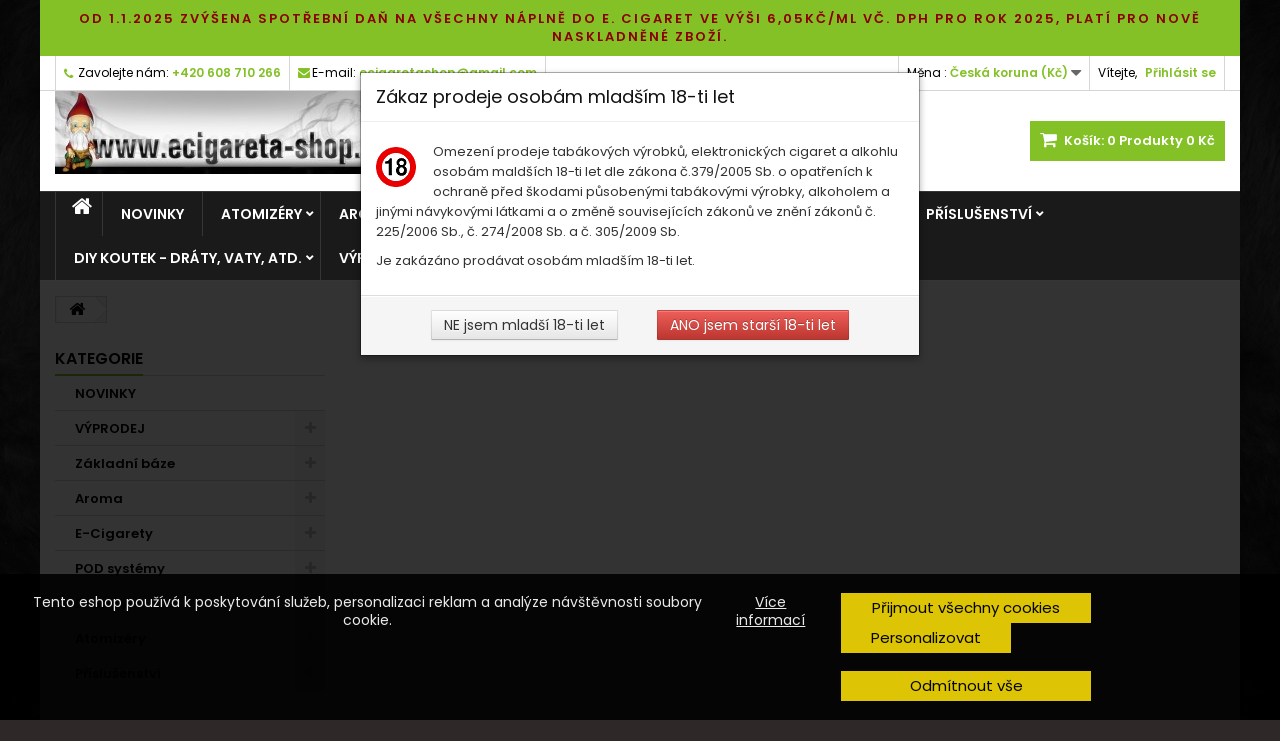

--- FILE ---
content_type: text/html; charset=utf-8
request_url: https://www.ecigareta-shop.cz/kosik?qty=1&id_product=1655&token=b88749b1f3e8e8ae4b6cbf6925d34390&add=
body_size: 14462
content:
<!DOCTYPE HTML>
<!--[if lt IE 7]> <html class="no-js lt-ie9 lt-ie8 lt-ie7" lang="cs-cz"><![endif]-->
<!--[if IE 7]><html class="no-js lt-ie9 lt-ie8 ie7" lang="cs-cz"><![endif]-->
<!--[if IE 8]><html class="no-js lt-ie9 ie8" lang="cs-cz"><![endif]-->
<!--[if gt IE 8]> <html class="no-js ie9" lang="cs-cz"><![endif]-->
<html id="mycss"  lang="cs-cz">
	<head>
		<meta charset="utf-8" />
		<title>Košík - ecigareta-shop.cz</title>
						<meta name="generator" content="PrestaShop" />
		<meta name="robots" content="index,follow" />
		<meta name="viewport" content="width=device-width, minimum-scale=0.25, maximum-scale=1.6, initial-scale=1.0" />
		<meta name="apple-mobile-web-app-capable" content="yes" />
		<link rel="icon" type="image/vnd.microsoft.icon" href="/img/favicon.ico?1709408839" />
		<link rel="shortcut icon" type="image/x-icon" href="/img/favicon.ico?1709408839" />
									<link rel="stylesheet" href="/themes/AngarTheme/css/global.css" type="text/css" media="all" />
							<link rel="stylesheet" href="/themes/AngarTheme/css/autoload/highdpi.css" type="text/css" media="all" />
							<link rel="stylesheet" href="/themes/AngarTheme/css/autoload/responsive-tables.css" type="text/css" media="all" />
							<link rel="stylesheet" href="/themes/AngarTheme/css/autoload/uniform.default.css" type="text/css" media="all" />
							<link rel="stylesheet" href="/modules/shaim_cookies_eu/shaim_cookies_eu.css" type="text/css" media="all" />
							<link rel="stylesheet" href="/themes/AngarTheme/css/modules/blockbanner/blockbanner.css" type="text/css" media="all" />
							<link rel="stylesheet" href="/themes/AngarTheme/css/modules/blockcart/blockcart.css" type="text/css" media="all" />
							<link rel="stylesheet" href="/js/jquery/plugins/bxslider/jquery.bxslider.css" type="text/css" media="all" />
							<link rel="stylesheet" href="/themes/AngarTheme/css/modules/blockcategories/blockcategories.css" type="text/css" media="all" />
							<link rel="stylesheet" href="/themes/AngarTheme/css/modules/blockcurrencies/blockcurrencies.css" type="text/css" media="all" />
							<link rel="stylesheet" href="/themes/AngarTheme/css/modules/blocklanguages/blocklanguages.css" type="text/css" media="all" />
							<link rel="stylesheet" href="/themes/AngarTheme/css/modules/blockcontact/blockcontact.css" type="text/css" media="all" />
							<link rel="stylesheet" href="/themes/AngarTheme/css/modules/blocknewsletter/blocknewsletter.css" type="text/css" media="all" />
							<link rel="stylesheet" href="/themes/AngarTheme/css/modules/blocksearch/blocksearch.css" type="text/css" media="all" />
							<link rel="stylesheet" href="/js/jquery/plugins/autocomplete/jquery.autocomplete.css" type="text/css" media="all" />
							<link rel="stylesheet" href="/themes/AngarTheme/css/modules/blocktags/blocktags.css" type="text/css" media="all" />
							<link rel="stylesheet" href="/themes/AngarTheme/css/modules/blockuserinfo/blockuserinfo.css" type="text/css" media="all" />
							<link rel="stylesheet" href="/modules/angarcmsdesc/views/css/angarcmsdesc.css" type="text/css" media="all" />
							<link rel="stylesheet" href="/modules/angarhomecat/views/css/at_homecat.css" type="text/css" media="all" />
							<link rel="stylesheet" href="/modules/angarmenu/views/css/superfish-modified2.css" type="text/css" media="all" />
							<link rel="stylesheet" href="/modules/angarbanners/views/css/hooks.css" type="text/css" media="all" />
							<link rel="stylesheet" href="/modules/angarscrolltop/views/css/angarscrolltop.css" type="text/css" media="all" />
							<link rel="stylesheet" href="/modules/angarthemeconfigurator/views/css/home_styles.css" type="text/css" media="all" />
							<link rel="stylesheet" href="/modules/angarthemeconfigurator/views/css/home_modyficators.css" type="text/css" media="all" />
							<link rel="stylesheet" href="/modules/angarthemeconfigurator/views/css/rwd.css" type="text/css" media="all" />
							<link rel="stylesheet" href="/modules/angarthemeconfigurator/views/css/black.css" type="text/css" media="all" />
							<link rel="stylesheet" href="/modules/angarthemeconfigurator/views/css/custom.css" type="text/css" media="all" />
							<link rel="stylesheet" href="/modules/shaim_cashondelivery/shaim_cashondelivery.css" type="text/css" media="all" />
							<link rel="stylesheet" href="/modules/paypal/views/css/paypal.css" type="text/css" media="all" />
							<link rel="stylesheet" href="/modules/nad18rokov/css/bootstrap.css" type="text/css" media="all" />
							<link rel="stylesheet" href="/modules/nad18rokov/css/nad18rokov.css" type="text/css" media="all" />
										<script type="text/javascript">
var CUSTOMIZE_TEXTFIELD = 1;
var FancyboxI18nClose = 'Zavř&iacute;t';
var FancyboxI18nNext = 'Dal&scaron;&iacute;';
var FancyboxI18nPrev = 'Předchoz&iacute;';
var ajax_allowed = true;
var ajaxsearch = true;
var baseDir = 'https://www.ecigareta-shop.cz/';
var baseUri = 'https://www.ecigareta-shop.cz/';
var blocksearch_type = 'top';
var contentOnly = false;
var cookies_ajax_url = 'https://www.ecigareta-shop.cz/modules/shaim_cookies_eu/shaim_cookies_eu_ajax.php';
var cookies_id_guest = 641427;
var cookies_secure_key = '0c5dd26180055b2aee2f1c4b8e0c3810';
var currency = {"id":1,"name":"\u010cesk\u00e1 koruna","iso_code":"CZK","iso_code_num":"203","sign":"K\u010d","blank":"1","conversion_rate":"1.000000","deleted":"0","format":"2","decimals":"0","active":"1","prefix":"","suffix":" K\u010d","id_shop_list":null,"force_id":false};
var currencyBlank = 1;
var currencyFormat = 2;
var currencyRate = 1;
var currencySign = 'Kč';
var customizationIdMessage = 'Přizpůsobení #';
var delete_txt = 'Odstránit';
var displayList = false;
var freeProductTranslation = 'Zdarma!';
var freeShippingTranslation = 'Doručení zdarma!';
var generated_date = 1762040323;
var hasDeliveryAddress = false;
var highDPI = false;
var id_lang = 1;
var img_dir = 'https://www.ecigareta-shop.cz/themes/AngarTheme/img/';
var instantsearch = false;
var isGuest = 0;
var isLogged = 0;
var isMobile = false;
var page_name = 'cart';
var placeholder_blocknewsletter = 'Vložte svůj e-mail';
var position_cookies_eu = 'bottom';
var priceDisplayMethod = 0;
var priceDisplayPrecision = 0;
var pripnout_cookies_eu = 'fixed';
var quickView = false;
var reload_cookies_eu = '1';
var removingLinkText = 'odstranit tento produkt z košíku';
var roundMode = 2;
var search_url = 'https://www.ecigareta-shop.cz/vyhledavani';
var shaim_gtm_exists = 0;
var static_token = 'b88749b1f3e8e8ae4b6cbf6925d34390';
var timeout_cookies_eu = '0';
var toBeDetermined = 'Bude determinováno';
var token = '3f03a382c5dca8230cccdc09c28c6a35';
var usingSecureMode = true;
</script>

						<script type="text/javascript" src="/js/jquery/jquery-1.11.0.min.js"></script>
						<script type="text/javascript" src="/js/jquery/jquery-migrate-1.2.1.min.js"></script>
						<script type="text/javascript" src="/js/jquery/plugins/jquery.easing.js"></script>
						<script type="text/javascript" src="/js/tools.js"></script>
						<script type="text/javascript" src="/themes/AngarTheme/js/global.js"></script>
						<script type="text/javascript" src="/themes/AngarTheme/js/autoload/10-bootstrap.min.js"></script>
						<script type="text/javascript" src="/themes/AngarTheme/js/autoload/15-jquery.total-storage.min.js"></script>
						<script type="text/javascript" src="/themes/AngarTheme/js/autoload/15-jquery.uniform-modified.js"></script>
						<script type="text/javascript" src="/themes/AngarTheme/js/products-comparison.js"></script>
						<script type="text/javascript" src="/modules/shaim_cookies_eu/shaim_cookies_eu.js"></script>
						<script type="text/javascript" src="/themes/AngarTheme/js/modules/blockcart/ajax-cart.js"></script>
						<script type="text/javascript" src="/js/jquery/plugins/jquery.scrollTo.js"></script>
						<script type="text/javascript" src="/js/jquery/plugins/jquery.serialScroll.js"></script>
						<script type="text/javascript" src="/js/jquery/plugins/bxslider/jquery.bxslider.js"></script>
						<script type="text/javascript" src="/themes/AngarTheme/js/tools/treeManagement.js"></script>
						<script type="text/javascript" src="/themes/AngarTheme/js/modules/blocknewsletter/blocknewsletter.js"></script>
						<script type="text/javascript" src="/js/jquery/plugins/autocomplete/jquery.autocomplete.js"></script>
						<script type="text/javascript" src="/themes/AngarTheme/js/modules/blocksearch/blocksearch.js"></script>
						<script type="text/javascript" src="/modules/angarmenu/views/js/hoverIntent2.js"></script>
						<script type="text/javascript" src="/modules/angarmenu/views/js/superfish-modified2.js"></script>
						<script type="text/javascript" src="/modules/angarmenu/views/js/angarmenu.js"></script>
						<script type="text/javascript" src="/modules/angarscrolltop/views/js/angarscrolltop.js"></script>
						<script type="text/javascript" src="/modules/angarthemeconfigurator/views/js/angartheme.js"></script>
						<script type="text/javascript" src="/modules/nad18rokov/js/jquery.jcookie.min.js"></script>
						<script type="text/javascript" src="/modules/nad18rokov/js/bootstrap.js"></script>
							<script>
    
    function SetcksCookiesEu() {
        var expire = new Date();
        expire.setDate(expire.getDate() + 365);
        if (typeof cookies_id_guest === 'undefined' || isNaN(cookies_id_guest)) {
            // Nemelo by nikdy nastat
            var cookies_id_guest_use_here = -1;
        } else {
            var cookies_id_guest_use_here = cookies_id_guest;
        }
        document.cookie = "shaim_cookies_eu_3291864662" + "=" + cookies_id_guest_use_here + ";path=/;" + ((expire == null) ? "" : ("; expires=" + expire.toGMTString()));
    }
    
</script>
<style>
    #shaim_cks_eu .closebutton {
        background: #F1D600 none repeat scroll 0 0;
        color: #000000 !important;
    }

    #shaim_cks_eu .closebutton:hover {
        background: #D5BD00 none repeat scroll 0 0;
    }


    #shaim_cks_eu .closebuttonPers {
        background: #F1D600 none repeat scroll 0 0;
        color: #000000 !important;
    }

    #shaim_cks_eu .closebuttonPers:hover {
        background: #D5BD00 none repeat scroll 0 0;
    }


    #shaim_cks_eu .closebuttonCustom {
        background: #F1D600 none repeat scroll 0 0;
        color: #000000 !important;
    }

    #shaim_cks_eu .closebuttonCustom:hover {
        background: #D5BD00 none repeat scroll 0 0;
    }


    #shaim_cks_eu .ck_table {
        background: #000000;
    }

    #shaim_cks_eu {
        position: fixed;
     bottom: 0;
     background: #000000;
        color: #FFFFFF;
        opacity: 0.9;
    }

    #shaim_cks_eu p, #shaim_cks_eu #shaim_cks_custom label, #shaim_cks_eu .more_info_href {
        color: #FFFFFF;
    }
</style>


<div class="shaim_ck_eu_class"
     id="shaim_cks_eu">
    <div id="shaim_cks_euContent">
        <table class="ck_table">
            <tr id="shaim_cks_main">

                <td class="first">
                    <p>Tento eshop používá k poskytování služeb, personalizaci reklam a analýze návštěvnosti soubory cookie.</p> <a class="more_info_href"
                                                                                  href="https://www.ecigareta-shop.cz/content/19-prohlaseni-o-pouziti-cookies">Více informací</a>                </td>
                <td class="second">

    	<span id="AcceptAll" class="closebutton" role="button"
              aria-label="Přijmout všechny cookies">
            Přijmout všechny cookies
                </span>
                    <span id="ShowCustom" class="closebuttonPers" role="button"
                          aria-label="Personalizovat">
            Personalizovat
                </span>
                </td>

            </tr>
                            <tr id="shaim_odmitnout_vse">
                    <td class="first">
                    </td>
                    <td class="second">
    	<span id="DenyAll" class="closebutton" role="button"
              aria-label="Odmítnout cookies">
            Odmítnout vše
                </span>
                    </td>
                </tr>
            
            <tr id="shaim_cks_custom">
                <td class="first">
                    <span class="cookies_span_checkbox"><input id="nezbytne" type="checkbox" name="nezbytne" value="1"
                                                               checked="checked"
                                                               disabled="disabled"> <label class="ruka"
                                                                                           for="nezbytne">Nezbytně nutné cookies</label>
                                                       </span>
                    <span class="cookies_span_checkbox">
                    <input id="analyticke" type="checkbox" name="analyticke" value="1"> <label class="ruka"
                                                                                               for="analyticke">Analytické cookies</label>
                                                                                               </span>
                    <span class="cookies_span_checkbox">
                    <input id="reklamni" type="checkbox" name="reklamni" value="1"> <label class="ruka"
                                                                                           for="reklamni">Reklamní cookies</label>
                                                                                           </span>
                </td>
                <td class="second">                          <span id="AcceptCustom" class="closebuttonCustom">
            Přijmout zvolené cookies
                </span>
                </td>
            </tr>
        </table>
    </div>
</div>
<!-- emarketing start -->


<!-- emarketing end -->
<style>

body {
background-color: #2e2828;
font-family: "Poppins", Arial, Helvetica, sans-serif;
}

body ul.product_list.grid li.hovered h5,
body ul.product_list.grid > li .product-container h5 {
height: 32px;
}

body ul.product_list > li .product-container h5 a.product-name {
font-size: 14px;
line-height: 16px;
}

ul.product_list.grid > li .product-container .product-desc {
height: 36px;
}

@media (min-width: 991px) {
#home_categories ul li .cat-container {
min-height: 0px;
}
}


@media (min-width: 992px) {

header .row #header_logo {
padding-top: 0px;
padding-bottom: 0px;
}

}




header .nav{
background: #ffffff;
}

#currencies-block-top,
#languages-block-top,
header .nav,
.header_user_info,
.header_user_info a,
.shop-phone,
.shop-phone:last-child,
#contact-link a{
border-color: #d6d4d4;
}

.header_user_info a,
.header_user_info > span,
.shop-phone,
#contact-link a,
#currencies-block-top div.current,
#languages-block-top div.current{
color: #000000;
}

.header_user_info a.account,
.shop-phone strong,
#currencies-block-top div.current strong{
color: #83c127;
}

.shop-phone i{
color: #83c127;
}



header {
background: #ffffff;
}

#search_block_top .btn.button-search {
background: #83c127;
color: #ffffff;
}

#search_block_top .btn.button-search:hover {
background: #83c127;
color: #ffffff;
}

a.account_cart_rwd {
background: #f6691e;
}

#header .shopping_cart {
background: #83c127;
}

#header .shopping_cart > a:first-child {
color: #ffffff;
}


.cart_style2.stickycart_yes.sticky_cart #header .shopping_cart {
background: #83c127;
}

.cart_style2.stickycart_yes.sticky_cart #header .shopping_cart > a span.ajax_cart_quantity {
background: #f8653d;
}

.cart_style2.stickycart_yes.sticky_cart #header .shopping_cart > a:first-child {
color: #ed1a1a;
}


#homepage-slider .bx-wrapper .bx-pager.bx-default-pager a:hover,
#homepage-slider .bx-wrapper .bx-pager.bx-default-pager a.active{
background: #83c127;
}



@media (min-width: 768px) {
#block_top_menu{
background: #1b1a1b;
}
}

.cat-title{
background: #1b1a1b;
color: #ffffff;
}

.menu_sep2 .cat-title,
body #page #block_top_menu,
body #page .sf-menu > li{
border-color: #363636;
}

@media (min-width: 768px) {
.sf-menu > li > a{
color: #ffffff;
}
}

.sf-menu > li.sfHover > a,
.sf-menu > li > a:hover,
.sf-menu > li.sfHoverForce > a {
color: #ffffff;
background: #83c127;
}

@media (min-width: 768px) {
.submenu1 .sf-menu li ul li a:hover{
background: #83c127;
color: #ffffff;
}
}

@media (max-width: 767px) {
.sf-menu > li.sfHover > a, .sf-menu > li > a:hover, .sf-menu > li.sfHoverForce > a { background: #83c127; }
}


.column .shopping_cart > a:first-child b,
#columns .block .title_block a,
#columns .block .title_block span{
border-color: #83c127;
}


#home-page-tabs > li.active a,
#home-page-tabs > li a:hover,
.index_title a,
.index_title span{
border-color: #83c127;
}


.new-label { background: #83c127; }

body ul.product_list > li .product-container h5 a.product-name,
.block .products-block li .product-content h5 a,
#home_cat_product ul li .right-block .name_block a {
color: #282828;
}

ul.product_list .price,
#columns .block_content .price,
#home_cat_product ul li .right-block .price {
color: #ff5722;
}

.button.ajax_add_to_cart_button span,
.cart_block .cart-buttons a#button_order_cart span {
background: #d6cfce;
color: #1b1b1b;
border-color: #d6d4d4;
}

.button.ajax_add_to_cart_button:hover span,
.cart_block .cart-buttons a#button_order_cart span:hover {
background: #83c127;
color: #ffffff;
border-color: #83c127;
}


div#angarinfo_block .icon_cms{
color: #83c127;
}

.footer-container{
background: #1b1a1b;
}

.footer-container,
.footer-container #footer h4,
#footer #newsletter_block_left,
.footer-container #footer #social_block{
border-color: #363636;
}

.footer-container #footer h4 span,
.footer-container #footer h4 a{
border-color: #83c127;
}

.footer-container #footer h4,
.footer-container #footer h4 a,
.footer-container #footer a,
.footer-container #footer #block_contact_infos ul,
.footer-container #footer #block_contact_infos > div ul li > span,
.footer-container #footer #block_contact_infos > div ul li > span a,
#footer #newsletter_block_left h4,
.footer-container #footer #social_block h4{
color: #ffffff;
}

#footer #newsletter_block_left .form-group .button-small{
background: #83c127;
color: #ffffff;
}

#footer #newsletter_block_left .form-group .button-small:hover{
background: #83c127;
color: #ffffff;
}

.footer-container #footer .bottom-footer{
background: #1b1a1b;
border-color: #363636;
color: #ffffff;
}


.our_price_display,
.our_price_display .price{
color: #ff5722;
}

.box-info-product .exclusive {
background: #83c127;
color: #ffffff;
border-color: #83c127;
}

.box-info-product .exclusive:hover {
background: #282828;
color: #ffffff;
border-color: #282828;
}

h3.page-product-heading span,
.product_tabs2 ul#more_info_tabs li a.selected{
border-color: #83c127;
}


.button.button-medium {
background: #43b754;
color: #ffffff;
border-color: #399a49;
}

.button.button-medium:hover {
background: #3aa04c;
color: #ffffff;
border-color: #196f28;
}

.button.button-small {
background: #6f6f6f;
color: #ffffff;
border-color: #5f5f5f;
}

.button.button-small:hover {
background: #5a5a5a;
color: #ffffff;
border-color: #4c4c4c;
}



#home_categories .homecat_title span {
border-color: #83c127;
}

#home_categories ul li .homecat_name span {
background: #83c127;
}

#home_categories ul li a.view_more {
background: #83c127;
color: #ffffff;
border-color: #83c127;
}

#home_categories ul li a.view_more:hover {
background: #1b1a1b;
color: #ffffff;
border-color: #1b1a1b;
}

#home_cat_product .catprod_title span {
border-color: #83c127;
}



#home_man .man_title span {
border-color: #83c127;
}



.footer-container #footer #scroll_top {
background: #83c127;
color: #ffffff;
}

.footer-container #footer #scroll_top:hover,
.footer-container #footer #scroll_top:focus {
background: #1b1a1b;
color: #ffffff;
}


</style><script defer type="text/javascript">/*
 *
 *  2007-2024 PayPal
 *
 *  NOTICE OF LICENSE
 *
 *  This source file is subject to the Academic Free License (AFL 3.0)
 *  that is bundled with this package in the file LICENSE.txt.
 *  It is also available through the world-wide-web at this URL:
 *  http://opensource.org/licenses/afl-3.0.php
 *  If you did not receive a copy of the license and are unable to
 *  obtain it through the world-wide-web, please send an email
 *  to license@prestashop.com so we can send you a copy immediately.
 *
 *  DISCLAIMER
 *
 *  Do not edit or add to this file if you wish to upgrade PrestaShop to newer
 *  versions in the future. If you wish to customize PrestaShop for your
 *  needs please refer to http://www.prestashop.com for more information.
 *
 *  @author 2007-2024 PayPal
 *  @author 202 ecommerce <tech@202-ecommerce.com>
 *  @copyright PayPal
 *  @license http://opensource.org/licenses/osl-3.0.php Open Software License (OSL 3.0)
 *
 */


    

function updateFormDatas()
{
	var nb = $('#quantity_wanted').val();
	var id = $('#idCombination').val();

	$('.paypal_payment_form input[name=quantity]').val(nb);
	$('.paypal_payment_form input[name=id_p_attr]').val(id);
}
	
$(document).ready( function() {
    
		var baseDirPP = baseDir.replace('http:', 'https:');
		
	if($('#in_context_checkout_enabled').val() != 1)
	{
        $(document).on('click','#payment_paypal_express_checkout', function() {
			$('#paypal_payment_form_cart').submit();
			return false;
		});
	}


	var jquery_version = $.fn.jquery.split('.');
	if(jquery_version[0]>=1 && jquery_version[1] >= 7)
	{
		$('body').on('submit',".paypal_payment_form", function () {
			updateFormDatas();
		});
	}
	else {
		$('.paypal_payment_form').live('submit', function () {
			updateFormDatas();
		});
	}

	function displayExpressCheckoutShortcut() {
		var id_product = $('input[name="id_product"]').val();
		var id_product_attribute = $('input[name="id_product_attribute"]').val();
		$.ajax({
			type: "GET",
			url: baseDirPP+'/modules/paypal/express_checkout/ajax.php',
			data: { get_qty: "1", id_product: id_product, id_product_attribute: id_product_attribute },
			cache: false,
			success: function(result) {
				if (result == '1') {
					$('#container_express_checkout').slideDown();
				} else {
					$('#container_express_checkout').slideUp();
				}
				return true;
			}
		});
	}

	$('select[name^="group_"]').change(function () {
		setTimeout(function(){displayExpressCheckoutShortcut()}, 500);
	});

	$('.color_pick').click(function () {
		setTimeout(function(){displayExpressCheckoutShortcut()}, 500);
	});

    if($('body#product').length > 0) {
        setTimeout(function(){displayExpressCheckoutShortcut()}, 500);
    }
	
	
			

	var modulePath = 'modules/paypal';
	var subFolder = '/integral_evolution';

	var fullPath = baseDirPP + modulePath + subFolder;
	var confirmTimer = false;
		
	if ($('form[target="hss_iframe"]').length == 0) {
		if ($('select[name^="group_"]').length > 0)
			displayExpressCheckoutShortcut();
		return false;
	} else {
		checkOrder();
	}

	function checkOrder() {
		if(confirmTimer == false)
			confirmTimer = setInterval(getOrdersCount, 1000);
	}

	});


</script>

		
		<link rel="stylesheet" href="https://fonts.googleapis.com/css?family=Poppins:400,600&amp;subset=latin,latin-ext" type="text/css" media="all" />

	<!--[if IE 8]>
		<script src="https://oss.maxcdn.com/libs/html5shiv/3.7.0/html5shiv.js"></script>
		<script src="https://oss.maxcdn.com/libs/respond.js/1.3.0/respond.min.js"></script>
		<![endif]-->
	</head>

	
	<body id="cart" class="cart show-left-column hide-right-column lang_cs  demo 
	custom_texture #2e2828 bg_attatchment_fixed bg_position_tl bg_repeat_xy bg_size_cover slider_position_column slider_controls_white banners_top2 banners_top_tablets2 banners_top_phones1 banners_bottom2 banners_bottom_tablets2 banners_bottom_phones1 submenu1 pl_1col_qty_5 pl_2col_qty_4 pl_3col_qty_3 pl_1col_qty_bigtablets_4 pl_2col_qty_bigtablets_3 pl_3col_qty_bigtablets_2 pl_1col_qty_tablets_3 pl_1col_qty_phones_1 home_tabs2 pl_border_type2 32 14 16 pl_button_icon_no pl_button_qty2 pl_desc_no pl_reviews_no pl_availability_no product_layout2 product_hide_condition1 product_hide_print2 product_tabs1 order_gender_hide order_birthday_hide  menu_sep2 header_sep2 slider_boxed feat_cat_style2 feat_cat4 feat_cat_bigtablets2 feat_cat_tablets2 feat_cat_phones0 pl_colors_no stickycart_yes stickymenu_no homeicon_no pl_man_yes product_hide_man_no  pl_ref_yes  mainfont_Poppins bg_white standard_carusele">

					<div id="page">
			<div class="header-container">
				<header id="header">
																<div class="banner">
							<div class="container2">
								<div class="row">
									<div style="background-color:#83c127; color:black;text-align:center;padding: 10px;">
<a href="https://www.ecigareta-shop.cz/" title="Od 1.1.2025 zv&yacute;&scaron;ena spot&#345;ebn&iacute; da&#328; na v&scaron;echny n&aacute;pln&#283; do e. cigaret ve v&yacute;&scaron;i 6,05k&#269;/ml v&#269;. DPH pro rok 2025, plat&iacute; pro nov&#283; naskladn&#283;n&eacute; zbo&#382;&iacute;.">
    <span style="text-transform: uppercase;letter-spacing: 2px; font-weight: 600;color:darkred;" >Od 1.1.2025 zv&yacute;&scaron;ena spot&#345;ebn&iacute; da&#328; na v&scaron;echny n&aacute;pln&#283; do e. cigaret ve v&yacute;&scaron;i 6,05k&#269;/ml v&#269;. DPH pro rok 2025, plat&iacute; pro nov&#283; naskladn&#283;n&eacute; zbo&#382;&iacute;.</span>
</a>
</div>

								</div>
							</div>
						</div>
																					<div class="nav">
							<div class="container">
								<div class="row">
									<nav><!-- Block user information module NAV  -->

<div class="header_user_info">

	<span class="welcome">Vítejte,</span>
	
			<a class="account" href="https://www.ecigareta-shop.cz/muj-ucet" rel="nofollow" title="Přihlášení k vašemu zákaznickému účtu">
			Přihlásit se
		</a>
	</div>

<!-- /Block usmodule NAV --><!-- Block currencies module -->
	<div id="currencies-block-top">
		<form id="setCurrency" action="/kosik?qty=1&amp;id_product=1655&amp;token=b88749b1f3e8e8ae4b6cbf6925d34390&amp;add=" method="post">
			<div class="current">
				<input type="hidden" name="id_currency" id="id_currency" value=""/>
				<input type="hidden" name="SubmitCurrency" value="" />
				<span class="cur-label">Měna :</span>
									<strong>Česká koruna (Kč)</strong>																</div>
			<ul id="first-currencies" class="currencies_ul toogle_content">
																									<li class="selected">
						<a href="javascript:setCurrency(1);" rel="nofollow" title="Česk&aacute; koruna (CZK)">
							Česká koruna (Kč)
						</a>
					</li>
																									<li >
						<a href="javascript:setCurrency(2);" rel="nofollow" title="Euro (EUR)">
							Euro (€)
						</a>
					</li>
							</ul>
		</form>
	</div>
<!-- /Block currencies module -->
<!-- Block languages module -->



<!-- /Block languages module -->
<div id="contact_nav">

<div id="contact-link" >
	<a href="https://www.ecigareta-shop.cz/napiste-nam" title="Napište nám">Napište nám</a>
</div>
	<span class="shop-phone">
		<i class="icon-phone"></i><span class="shop-phone_text">Zavolejte nám:</span> <strong>+420 608 710 266</strong>
	</span>

	<span class="shop-phone shop-email">
		<i class="icon-envelope"></i><span class="shop-phone_text">E-mail:</span> <strong>ecigaretashop@gmail.com</strong>
	</span>

</div></nav>
								</div>
							</div>
						</div>
										<div>
						<div class="container">
							<div class="row">
								<div id="header_logo">
									<a href="https://www.ecigareta-shop.cz/" title="ecigareta-shop.cz">
										<img class="logo img-responsive" src="https://www.ecigareta-shop.cz/img/lukricz-logo-1682316768.jpg" alt="ecigareta-shop.cz" width="370" height="83"/>
									</a>
								</div>
								<!-- MODULE Block cart -->

<div class="cart_container col-sm-4 clearfix">
	<div class="shopping_cart"> 
		<a href="https://www.ecigareta-shop.cz/objednavka" title="Zobrazit můj nákupní košík" rel="nofollow">
			<b>Košík:</b>
			<span class="ajax_cart_quantity">0</span>
			<span class="ajax_cart_product_txt unvisible">x</span>
			<span class="ajax_cart_product_txt_s unvisible">Produkty</span>
			<span class="ajax_cart_no_product">Produkty</span>
			<span class="ajax_cart_total">
																	0 Kč
								</span>
			
					</a>
					<div class="cart_block block exclusive">
				<div class="block_content">
					<!-- block list of products -->
					<div class="cart_block_list">
												<p class="cart_block_no_products">
							Žádné produkty
						</p>
																		<div class="cart-prices">
							<div class="cart-prices-line first-line">
								<span class="price cart_block_shipping_cost ajax_cart_shipping_cost unvisible">
																			 Bude determinováno																	</span>
								<span class="unvisible">
									Doručení
								</span>
							</div>
																					<div class="cart-prices-line last-line">
								<span class="price cart_block_total ajax_block_cart_total">0 Kč</span>
								<span>Celkem</span>
							</div>
													</div>
						<p class="cart-buttons">
							<a id="button_order_cart" class="btn btn-default button button-small" href="https://www.ecigareta-shop.cz/objednavka" title="K pokladně" rel="nofollow">
								<span>
									K pokladně<i class="icon-chevron-right right"></i>
								</span>
							</a>
						</p>
					</div>
				</div>
			</div><!-- .cart_block -->
			</div>


	

<a class="account_cart_rwd" href="https://www.ecigareta-shop.cz/muj-ucet" title="Váš účet" rel="nofollow"><span>Váš účet</span></a>






</div>

	<div id="layer_cart">
		<div class="clearfix">
			<div class="layer_cart_product col-xs-12 col-md-6">
				<span class="cross" title="Zavřít okno"></span>
				<span class="title">
					<i class="icon-check"></i>Produkt byl úspěšně přidán do nákupního košíku
				</span>
				<div class="product-image-container layer_cart_img">
				</div>
				<div class="layer_cart_product_info">
					<span id="layer_cart_product_title" class="product-name"></span>
					<span id="layer_cart_product_attributes"></span>
					<div>
						<strong class="dark">Počet</strong>
						<span id="layer_cart_product_quantity"></span>
					</div>
					<div>
						<strong class="dark">Celkem</strong>
						<span id="layer_cart_product_price"></span>
					</div>
				</div>
			</div>
			<div class="layer_cart_cart col-xs-12 col-md-6">
				<span class="title">
					<!-- Plural Case [both cases are needed because page may be updated in Javascript] -->
					<span class="ajax_cart_product_txt_s  unvisible">
						<span class="ajax_cart_quantity">0</span> ks zboží.
					</span>
					<!-- Singular Case [both cases are needed because page may be updated in Javascript] -->
					<span class="ajax_cart_product_txt ">
						1 produkt v košíku.
					</span>
				</span>
				<div class="layer_cart_row">
					<strong class="dark">
						Celkem za produkty:
											</strong>
					<span class="ajax_block_products_total">
											</span>
				</div>

								<div class="layer_cart_row">
					<strong class="dark unvisible">
						Celkem za doručení:&nbsp;					</strong>
					<span class="ajax_cart_shipping_cost unvisible">
													 Bude determinováno											</span>
				</div>
								<div class="layer_cart_row">
					<strong class="dark">
						Celkem
											</strong>
					<span class="ajax_block_cart_total">
											</span>
				</div>
				<div class="button-container">
					<span class="continue btn btn-default button exclusive-medium" title="Pokračovat v nákupu">
						<span>
							<i class="icon-chevron-left left"></i>Pokračovat v nákupu
						</span>
					</span>
					<a class="btn btn-default button button-medium"	href="https://www.ecigareta-shop.cz/objednavka" title="Objednat" rel="nofollow">
						<span>
							Objednat<i class="icon-chevron-right right"></i>
						</span>
					</a>
				</div>
			</div>
		</div>
		<div class="crossseling"></div>
	</div> <!-- #layer_cart -->
	<div class="layer_cart_overlay"></div>

<!-- /MODULE Block cart -->
<!-- Block search module TOP -->
<div id="search_block_top" class="col-sm-4 clearfix">
	<form id="searchbox" method="get" action="//www.ecigareta-shop.cz/vyhledavani" >
		<input type="hidden" name="controller" value="search" />
		<input type="hidden" name="orderby" value="position" />
		<input type="hidden" name="orderway" value="desc" />
		<input class="search_query form-control" type="text" id="search_query_top" name="search_query" placeholder="Vyhledávání" value="" />
		<button type="submit" name="submit_search" class="btn btn-default button-search">
			<span>Vyhledávání</span>
		</button>
	</form>
</div>
<!-- /Block search module TOP --><!-- AngarTheme  -->


<div id="dlg-nad-18-rokov" class="modal fade" tabindex="-1" aria-labelledby="nad-18-rokov-label"
     aria-hidden="true" style="display:none;">
    <div class="modal-header">
        <h3 id="nad-18-rokov-label">Zákaz prodeje osobám mladším 18-ti let</h3>
    </div>
    <div class="modal-body">
        <img class="over-18" src="/modules/nad18rokov/img/over_18-3.png" alt="Neplnoletým neprístupné" />
        <p>Omezení prodeje tabákových výrobků, elektronických cigaret a alkohlu osobám maldších 18-ti let dle zákona č.379/2005 Sb. o opatřeních k ochraně před škodami působenými tabákovými výrobky, alkoholem a jinými návykovými látkami a o změně souvisejících zákonů ve znění zákonů č. 225/2006 Sb., č. 274/2008 Sb. a č. 305/2009 Sb.</p>
        <p>Je zakázáno prodávat osobám mladším 18-ti let.</p>
    </div>
    <div class="modal-footer">
        <button id="not-over-18" class="btn" aria-hidden="true">NE jsem mladší 18-ti let</button>
        <button id="over-18" class="btn btn-danger">ANO jsem starší 18-ti let</button>
    </div>
</div>
<script type="text/javascript">
    // <![CDATA[
    var over18 = {
        cs: {
            mladistvyUrl: 'https://www.ecigareta-shop.cz/index.php?controller=mladistvy'
        },
        orderCheck: false
    };
    // ]]>
</script>
<script type="text/javascript" src="/modules/nad18rokov/js/nad18rokov.js"></script>
							</div>
						</div>
					</div>

						<!-- Menu -->
<div id="block_top_menu" class="sf-contener clearfix col-lg-12">
	
	<div class="container">
		<div class="cat-title">Menu </div>
		<ul class="sf-menu clearfix menu-content">
			<li class="home_icon"><a href="https://www.ecigareta-shop.cz/" title="Home"><i class="icon-home"></i><span>Home</span></a></li>
			<li><a href="https://www.ecigareta-shop.cz/63-novinky" title="NOVINKY">NOVINKY</a></li><li><a href="https://www.ecigareta-shop.cz/12-atomizery" title="Atomizéry">Atomizéry</a><ul><li><a href="https://www.ecigareta-shop.cz/75-visione" title="VISION - Vivi nova, eGo clear a další">VISION - Vivi nova, eGo clear a další</a></li><li><a href="https://www.ecigareta-shop.cz/111-kanger" title="KANGERTECH">KANGERTECH</a></li><li><a href="https://www.ecigareta-shop.cz/119-aspire" title="ASPIRE">ASPIRE</a></li><li><a href="https://www.ecigareta-shop.cz/130-eleaf" title="Eleaf">Eleaf</a></li><li><a href="https://www.ecigareta-shop.cz/131-nahradni-zhavici-hlavy" title="Náhradní žhaviče">Náhradní žhaviče</a></li><li><a href="https://www.ecigareta-shop.cz/136-ud-youde-technology" title="UD Youde Technology">UD Youde Technology</a></li><li><a href="https://www.ecigareta-shop.cz/137-joyetech" title="Joyetech">Joyetech</a></li><li><a href="https://www.ecigareta-shop.cz/138-vaptio-" title="Vaptio">Vaptio</a></li><li><a href="https://www.ecigareta-shop.cz/139-prislusenstvi" title="Příslušenství">Příslušenství</a></li><li><a href="https://www.ecigareta-shop.cz/140-ostatni-vyrobci" title="Ostatní výrobci">Ostatní výrobci</a></li><li><a href="https://www.ecigareta-shop.cz/158-nahradni-skla-tanky" title="Náhradní skla/tanky">Náhradní skla/tanky</a></li><li><a href="https://www.ecigareta-shop.cz/169-mt" title="MTL -pusa/plíce">MTL -pusa/plíce</a></li><li><a href="https://www.ecigareta-shop.cz/170-d" title="DL - přímo do plic">DL - přímo do plic</a></li><li><a href="https://www.ecigareta-shop.cz/171-rba-rta" title="RBA/RTA">RBA/RTA</a></li></ul></li><li><a href="https://www.ecigareta-shop.cz/146-aroma-prichute" title="Aroma">Aroma</a><ul><li><a href="https://www.ecigareta-shop.cz/150-inawera-aroma" title="INAWERA aroma">INAWERA aroma</a><ul><li><a href="https://www.ecigareta-shop.cz/114-inawera-tabakove" title="Inawera Aroma Tabák">Inawera Aroma Tabák</a></li><li><a href="https://www.ecigareta-shop.cz/115-inawera-ovocne" title="Inawera Aroma Ovocné">Inawera Aroma Ovocné</a></li><li><a href="https://www.ecigareta-shop.cz/116-inawera-napoje" title="Inawera Aroma Nápoje">Inawera Aroma Nápoje</a></li><li><a href="https://www.ecigareta-shop.cz/117-inawera-ostatni" title="Inawera Aroma Ostatní">Inawera Aroma Ostatní</a></li></ul></li></ul></li><li><a href="https://www.ecigareta-shop.cz/145-zakladni-baze" title="Základní báze">Základní báze</a><ul><li><a href="https://www.ecigareta-shop.cz/147-inawera-baze" title="INAWERA báze">INAWERA báze</a></li><li><a href="https://www.ecigareta-shop.cz/148-imperia-baze" title="IMPERIA báze">IMPERIA báze</a></li><li><a href="https://www.ecigareta-shop.cz/154-chemicke-smesi" title="Chemické směsi">Chemické směsi</a></li></ul></li><li><a href="https://www.ecigareta-shop.cz/59-e-gripy" title="E-Gripy">E-Gripy</a><ul><li><a href="https://www.ecigareta-shop.cz/107-vv-vw-gripy-s-regulaci-napeti" title="VV/VW Gripy s regulací napětí">VV/VW Gripy s regulací napětí</a></li><li><a href="https://www.ecigareta-shop.cz/108-prislusenstvi-k-bateriovym-gripum" title="Příslušenství k bateriovým gripům">Příslušenství k bateriovým gripům</a></li></ul></li><li><a href="https://www.ecigareta-shop.cz/7-e-cigarety-sady" title="E-Cigarety">E-Cigarety</a><ul><li><a href="https://www.ecigareta-shop.cz/166-mt" title="MTL -pusa/plíce">MTL -pusa/plíce</a></li><li><a href="https://www.ecigareta-shop.cz/167-d" title="DL - přímo do plic">DL - přímo do plic</a></li></ul></li><li><a href="https://www.ecigareta-shop.cz/204-pod-systemy" title="POD systémy">POD systémy</a><ul><li><a href="https://www.ecigareta-shop.cz/205-prislusenstvi-pro-pod-systemy" title="Příslušenství pro POD systémy">Příslušenství pro POD systémy</a></li></ul></li><li><a href="https://www.ecigareta-shop.cz/141-prislusenstvi-e-cigarety" title="Příslušenství">Příslušenství</a><ul><li><a href="https://www.ecigareta-shop.cz/70-e-gripy-baterie" title="E-Gripy baterie">E-Gripy baterie</a><ul><li><a href="https://www.ecigareta-shop.cz/157-nabijecky-" title="Nabíječky">Nabíječky</a></li></ul></li><li><a href="https://www.ecigareta-shop.cz/134-diy-koutek-draty-vaty-atd" title="DIY Koutek - dráty, vaty, atd.">DIY Koutek - dráty, vaty, atd.</a><ul><li><a href="https://www.ecigareta-shop.cz/91-diy-obnovitelne-atomizery" title="Atomizéry DIY">Atomizéry DIY</a></li><li><a href="https://www.ecigareta-shop.cz/93-diy-elektro" title="DIY elektro">DIY elektro</a></li><li><a href="https://www.ecigareta-shop.cz/94-diy-ostatni-prislusenstvi" title="DIY ostatní příslušenství">DIY ostatní příslušenství</a></li><li><a href="https://www.ecigareta-shop.cz/183-vata-a-knoty" title="Vata a knoty">Vata a knoty</a></li><li><a href="https://www.ecigareta-shop.cz/184-spiralky-a-draty" title="Spirálky a dráty">Spirálky a dráty</a></li></ul></li><li><a href="https://www.ecigareta-shop.cz/13-baterie" title="Baterie">Baterie</a></li><li><a href="https://www.ecigareta-shop.cz/14-nabijecky" title="Nabíječky">Nabíječky</a></li><li><a href="https://www.ecigareta-shop.cz/16-pouzdra" title="Pouzdra, šňúrky na krk">Pouzdra, šňúrky na krk</a></li><li><a href="https://www.ecigareta-shop.cz/28-ostatni" title="Drip tipy, krytky, ostatní">Drip tipy, krytky, ostatní</a></li><li><a href="https://www.ecigareta-shop.cz/53-potrebne-potreby" title="Lahvičky, pipety">Lahvičky, pipety</a></li></ul></li><li><a href="https://www.ecigareta-shop.cz/134-diy-koutek-draty-vaty-atd" title="DIY Koutek - dráty, vaty, atd.">DIY Koutek - dráty, vaty, atd.</a><ul><li><a href="https://www.ecigareta-shop.cz/91-diy-obnovitelne-atomizery" title="Atomizéry DIY">Atomizéry DIY</a></li><li><a href="https://www.ecigareta-shop.cz/93-diy-elektro" title="DIY elektro">DIY elektro</a></li><li><a href="https://www.ecigareta-shop.cz/94-diy-ostatni-prislusenstvi" title="DIY ostatní příslušenství">DIY ostatní příslušenství</a></li><li><a href="https://www.ecigareta-shop.cz/183-vata-a-knoty" title="Vata a knoty">Vata a knoty</a></li><li><a href="https://www.ecigareta-shop.cz/184-spiralky-a-draty" title="Spirálky a dráty">Spirálky a dráty</a></li></ul></li><li><a href="https://www.ecigareta-shop.cz/151-vyprodej" title="VÝPRODEJ">VÝPRODEJ</a><ul><li><a href="https://www.ecigareta-shop.cz/105-vykopavky-za-kacky" title="Vykopávky za kačky">Vykopávky za kačky</a></li><li><a href="https://www.ecigareta-shop.cz/124-likvidace-prichuti" title="LIKVIDACE PŘÍCHUTÍ">LIKVIDACE PŘÍCHUTÍ</a></li><li><a href="https://www.ecigareta-shop.cz/142-vyprodej-gripu-a-atomizeru" title="VÝPRODEJ gripů a atomizérů">VÝPRODEJ gripů a atomizérů</a></li><li><a href="https://www.ecigareta-shop.cz/144-vyprodej-bazi" title="VÝPRODEJ BÁZÍ">VÝPRODEJ BÁZÍ</a></li></ul></li><li><a href="https://www.ecigareta-shop.cz/124-likvidace-prichuti" title="LIKVIDACE PŘÍCHUTÍ">LIKVIDACE PŘÍCHUTÍ</a></li><li><a href="https://www.ecigareta-shop.cz/144-vyprodej-bazi" title="VÝPRODEJ BÁZÍ">VÝPRODEJ BÁZÍ</a></li> 
					</ul>
	</div>
</div>
	<!--/ Menu -->

					<div class="clearfix"></div>

				</header>
			</div>

			
			
			<div class="columns-container">
				<div id="columns" class="container">
											
<!-- Breadcrumb -->
<div class="breadcrumb clearfix">
	<a class="home" href="https://www.ecigareta-shop.cz/" title="Zpět na hlavn&iacute; str&aacute;nku"><i class="icon-home"></i></a>
	</div>
<!-- /Breadcrumb -->

					
                                        
					
					<div class="row">
												<div id="left_column" class="column col-xs-12 col-sm-3"><!-- Block categories module -->
<div id="categories_block_left" class="block">
	<h2 class="title_block">
		<span>
							Kategorie
					</span>
	</h2>
	<div class="block_content">
		<ul class="tree dhtml">
												
<li >
	<a 
	href="https://www.ecigareta-shop.cz/63-novinky" title="Nově přidané zboží do naší nabídky">
		NOVINKY
	</a>
	</li>

																
<li >
	<a 
	href="https://www.ecigareta-shop.cz/151-vyprodej" title="Výprodej zboží">
		VÝPRODEJ
	</a>
			<ul>
												
<li >
	<a 
	href="https://www.ecigareta-shop.cz/105-vykopavky-za-kacky" title="V této sekci naleznete starší model kuřiva, který se našel při prohledávání skladů. Jedná se o nové a nepoužité věci, sice už nejsou moderní, ale zato pořád funkční. To vše za směšné ceny.">
		Vykopávky za kačky
	</a>
	</li>

																
<li >
	<a 
	href="https://www.ecigareta-shop.cz/124-likvidace-prichuti" title="V této sekci naleznete příchutě v likvidaci za sníženou cenu - 50% až - 80%, jedná se o sníženou expiraci, nebo staré obaly.">
		LIKVIDACE PŘÍCHUTÍ
	</a>
	</li>

																
<li >
	<a 
	href="https://www.ecigareta-shop.cz/142-vyprodej-gripu-a-atomizeru" title="Čistka skladu">
		VÝPRODEJ gripů a atomizérů
	</a>
	</li>

																
<li class="last">
	<a 
	href="https://www.ecigareta-shop.cz/144-vyprodej-bazi" title="Výprodej bází za sníženou cenu se sníženou expirací">
		VÝPRODEJ BÁZÍ
	</a>
	</li>

									</ul>
	</li>

																
<li >
	<a 
	href="https://www.ecigareta-shop.cz/145-zakladni-baze" title="Základní báze pro tvorbu vlastních náplní.">
		Základní báze
	</a>
			<ul>
												
<li >
	<a 
	href="https://www.ecigareta-shop.cz/147-inawera-baze" title="Základní báze INAWERA">
		INAWERA báze
	</a>
	</li>

																
<li >
	<a 
	href="https://www.ecigareta-shop.cz/148-imperia-baze" title="Základní báze IMPERIA">
		IMPERIA báze
	</a>
	</li>

																
<li class="last">
	<a 
	href="https://www.ecigareta-shop.cz/154-chemicke-smesi" title="Chemické směsi pro široké využití">
		Chemické směsi
	</a>
	</li>

									</ul>
	</li>

																
<li >
	<a 
	href="https://www.ecigareta-shop.cz/146-aroma-prichute" title="Nabídka aroma a příchutí pro dochucení základních bází.">
		Aroma
	</a>
			<ul>
												
<li class="last">
	<a 
	href="https://www.ecigareta-shop.cz/150-inawera-aroma" title="Aroma a příchutě INAWERA">
		INAWERA aroma
	</a>
			<ul>
												
<li >
	<a 
	href="https://www.ecigareta-shop.cz/114-inawera-tabakove" title="Aromatické esence pro tvorbu vlastních náplní od známé firmy Inawera">
		Inawera Aroma Tabák
	</a>
	</li>

																
<li >
	<a 
	href="https://www.ecigareta-shop.cz/115-inawera-ovocne" title="Aromatické esence pro tvorbu vlastních náplní od známé firmy Inawera">
		Inawera Aroma Ovocné
	</a>
	</li>

																
<li >
	<a 
	href="https://www.ecigareta-shop.cz/116-inawera-napoje" title="Aromatické esence pro tvorbu vlastních náplní od známé firmy Inawera">
		Inawera Aroma Nápoje
	</a>
	</li>

																
<li class="last">
	<a 
	href="https://www.ecigareta-shop.cz/117-inawera-ostatni" title="Aromatické esence pro tvorbu vlastních náplní od známé firmy Inawera">
		Inawera Aroma Ostatní
	</a>
	</li>

									</ul>
	</li>

									</ul>
	</li>

																
<li >
	<a 
	href="https://www.ecigareta-shop.cz/7-e-cigarety-sady" title="Sady elektronických cigaret.">
		E-Cigarety
	</a>
			<ul>
												
<li >
	<a 
	href="https://www.ecigareta-shop.cz/166-mt" title="Elektronické cigarety pro klasický potah pusa/plíce">
		MTL -pusa/plíce
	</a>
	</li>

																
<li class="last">
	<a 
	href="https://www.ecigareta-shop.cz/167-d" title="Elektronické cigareta určeny pro přímý potah do plic">
		DL - přímo do plic
	</a>
	</li>

									</ul>
	</li>

																
<li >
	<a 
	href="https://www.ecigareta-shop.cz/204-pod-systemy" title="Nabídka systému POD">
		POD systémy
	</a>
			<ul>
												
<li class="last">
	<a 
	href="https://www.ecigareta-shop.cz/205-prislusenstvi-pro-pod-systemy" title="Příslušenství pro POD systémy">
		Příslušenství pro POD systémy
	</a>
	</li>

									</ul>
	</li>

																
<li >
	<a 
	href="https://www.ecigareta-shop.cz/59-e-gripy" title="E-Gripy, těla, bateriové gripy">
		E-Gripy
	</a>
			<ul>
												
<li >
	<a 
	href="https://www.ecigareta-shop.cz/107-vv-vw-gripy-s-regulaci-napeti" title="V této sekci naleznete nabídku VV a VW gripů s regulací výkonu.">
		VV/VW Gripy s regulací napětí
	</a>
	</li>

																
<li class="last">
	<a 
	href="https://www.ecigareta-shop.cz/108-prislusenstvi-k-bateriovym-gripum" title="V této sekci naleznete nabídku příslušenství k bateriovým gripům.">
		Příslušenství k bateriovým gripům
	</a>
	</li>

									</ul>
	</li>

																
<li >
	<a 
	href="https://www.ecigareta-shop.cz/12-atomizery" title="Atomizéry,kartomizéry,clearomizéry do elektronických cigaret">
		Atomizéry
	</a>
			<ul>
												
<li >
	<a 
	href="https://www.ecigareta-shop.cz/75-visione" title="Kartomizéry a atomizéry od Vision">
		VISION - Vivi nova, eGo clear a další
	</a>
	</li>

																
<li >
	<a 
	href="https://www.ecigareta-shop.cz/111-kanger" title="Výrobky firmy Kangertech">
		KANGERTECH
	</a>
	</li>

																
<li >
	<a 
	href="https://www.ecigareta-shop.cz/119-aspire" title="Výrobky firmy ASPIRE">
		ASPIRE
	</a>
	</li>

																
<li >
	<a 
	href="https://www.ecigareta-shop.cz/130-eleaf" title="Výrobky firmy Eleaf">
		Eleaf
	</a>
	</li>

																
<li >
	<a 
	href="https://www.ecigareta-shop.cz/131-nahradni-zhavici-hlavy" title="V tété sekci najdete náhradní žhavící hlavy k atomizérům a clearomizérům.">
		Náhradní žhaviče
	</a>
	</li>

																
<li >
	<a 
	href="https://www.ecigareta-shop.cz/136-ud-youde-technology" title="Atomizéry UD">
		UD Youde Technology
	</a>
	</li>

																
<li >
	<a 
	href="https://www.ecigareta-shop.cz/137-joyetech" title="Výrobky fa. Joyetech">
		Joyetech
	</a>
	</li>

																
<li >
	<a 
	href="https://www.ecigareta-shop.cz/138-vaptio-" title="Výrobky fa. Vaptio">
		Vaptio
	</a>
	</li>

																
<li >
	<a 
	href="https://www.ecigareta-shop.cz/139-prislusenstvi" title="Příslušenství k atomizérům">
		Příslušenství
	</a>
	</li>

																
<li >
	<a 
	href="https://www.ecigareta-shop.cz/140-ostatni-vyrobci" title="Atomizéry jiných výrobců">
		Ostatní výrobci
	</a>
	</li>

																
<li >
	<a 
	href="https://www.ecigareta-shop.cz/158-nahradni-skla-tanky" title="Náhradní skla a tanky kartomizérů">
		Náhradní skla/tanky
	</a>
	</li>

																
<li >
	<a 
	href="https://www.ecigareta-shop.cz/169-mt" title="Atomizéry pro potah pusa-plíce">
		MTL -pusa/plíce
	</a>
	</li>

																
<li >
	<a 
	href="https://www.ecigareta-shop.cz/170-d" title="Atomizéry pro přímý potah do plic">
		DL - přímo do plic
	</a>
	</li>

																
<li class="last">
	<a 
	href="https://www.ecigareta-shop.cz/171-rba-rta" title="Atomizéry s možností upravy spirálek">
		RBA/RTA
	</a>
	</li>

									</ul>
	</li>

																
<li class="last">
	<a 
	href="https://www.ecigareta-shop.cz/141-prislusenstvi-e-cigarety" title="Příslušensktví k elektronickým cigaretám">
		Příslušenství
	</a>
			<ul>
												
<li >
	<a 
	href="https://www.ecigareta-shop.cz/70-e-gripy-baterie" title="Baterie do gripů">
		E-Gripy baterie
	</a>
			<ul>
												
<li class="last">
	<a 
	href="https://www.ecigareta-shop.cz/157-nabijecky-" title="Nabíječky baterií li-ion, li-pol atd.">
		Nabíječky
	</a>
	</li>

									</ul>
	</li>

																
<li >
	<a 
	href="https://www.ecigareta-shop.cz/134-diy-koutek-draty-vaty-atd" title="Vše potřebné pro Váš atomizér">
		DIY Koutek - dráty, vaty, atd.
	</a>
			<ul>
												
<li >
	<a 
	href="https://www.ecigareta-shop.cz/91-diy-obnovitelne-atomizery" title="DIY Atomizer">
		Atomizéry DIY
	</a>
	</li>

																
<li >
	<a 
	href="https://www.ecigareta-shop.cz/93-diy-elektro" title="DIY elektro">
		DIY elektro
	</a>
	</li>

																
<li >
	<a 
	href="https://www.ecigareta-shop.cz/94-diy-ostatni-prislusenstvi" title="DIY ostatní příslušenství">
		DIY ostatní příslušenství
	</a>
	</li>

																
<li >
	<a 
	href="https://www.ecigareta-shop.cz/183-vata-a-knoty" title="Nabídka Vaty a knotů do atomizérů">
		Vata a knoty
	</a>
	</li>

																
<li class="last">
	<a 
	href="https://www.ecigareta-shop.cz/184-spiralky-a-draty" title="Nabídka hotových spirálek a drátů pro atomizéry">
		Spirálky a dráty
	</a>
	</li>

									</ul>
	</li>

																
<li >
	<a 
	href="https://www.ecigareta-shop.cz/13-baterie" title="Náhradní baterie k elektronickým cigaretám">
		Baterie
	</a>
	</li>

																
<li >
	<a 
	href="https://www.ecigareta-shop.cz/14-nabijecky" title="Nabíječky k elektronickým cigaretám">
		Nabíječky
	</a>
	</li>

																
<li >
	<a 
	href="https://www.ecigareta-shop.cz/16-pouzdra" title="Pouzdra na elektronické cigarety">
		Pouzdra, šňúrky na krk
	</a>
	</li>

																
<li >
	<a 
	href="https://www.ecigareta-shop.cz/28-ostatni" title="Dripy,krytky">
		Drip tipy, krytky, ostatní
	</a>
	</li>

																
<li class="last">
	<a 
	href="https://www.ecigareta-shop.cz/53-potrebne-potreby" title="Lahvičky, plnící sady, pipety">
		Lahvičky, pipety
	</a>
	</li>

									</ul>
	</li>

									</ul>
	</div>
</div>
<!-- /Block categories module -->
	<!-- Block CMS module -->
			<section id="informations_block_left_1" class="block informations_block_left">
			<p class="title_block">
				<a href="https://www.ecigareta-shop.cz/content/category/1-domu">
					Informace				</a>
			</p>
			<div class="block_content list-block">
				<ul>
																							<li>
								<a href="https://www.ecigareta-shop.cz/content/1-dodani" title="Dodací podmínky">
									Dodací podmínky
								</a>
							</li>
																								<li>
								<a href="https://www.ecigareta-shop.cz/content/3-terms-and-conditions-of-use" title="Obchodní podmínky">
									Obchodní podmínky
								</a>
							</li>
																								<li>
								<a href="https://www.ecigareta-shop.cz/content/4-about-us" title="O Nás">
									O Nás
								</a>
							</li>
																								<li>
								<a href="https://www.ecigareta-shop.cz/content/18-ochrana-osobnich-udaju" title="Ochrana osobních údajů a jejich zpracování">
									Ochrana osobních údajů a jejich zpracování
								</a>
							</li>
																								<li>
								<a href="https://www.ecigareta-shop.cz/content/7-zpravy_zakaznikum" title="Zprávy zákazníkům">
									Zprávy zákazníkům
								</a>
							</li>
																
				</ul>
			</div>
		</section>
		<!-- /Block CMS module -->
<!-- MODULE Block best sellers -->
<div id="best-sellers_block_right" class="block products_block">
	<h4 class="title_block">
    	<a href="https://www.ecigareta-shop.cz/Nejprodavanejsi" title="Zobrazit nejprodávanější produkty">Nejprodávanější produkty</a>
    </h4>
	<div class="block_content products-block">
			<ul class="products">
						<li class="clearfix">
				<a href="https://www.ecigareta-shop.cz/zakladni-baze/2325-inawera-power-smoke-baze-12mg-ml-5x10ml.html" title="" class="products-block-image content_img clearfix">
					<img class="replace-2x img-responsive" src="https://www.ecigareta-shop.cz/833-small_default/inawera-power-smoke-baze-12mg-ml-5x10ml.jpg" alt="" />
				</a>
				<div class="product-content">
                	<h5>
                    	<a class="product-name" href="https://www.ecigareta-shop.cz/zakladni-baze/2325-inawera-power-smoke-baze-12mg-ml-5x10ml.html" title="">
                            Inawera Power Smoke báze 12mg/ml - 5x10ml
                        </a>
                    </h5>

				

                    <p class="product-description"></p>
                                            <div class="price-box">
                            <span class="price">452 Kč</span>
                            
                        </div>
                                    </div>
			</li>
					<li class="clearfix">
				<a href="https://www.ecigareta-shop.cz/zakladni-baze/2324-inawera-power-smoke-baze-6mg-ml-5x10ml.html" title="" class="products-block-image content_img clearfix">
					<img class="replace-2x img-responsive" src="https://www.ecigareta-shop.cz/832-small_default/inawera-power-smoke-baze-6mg-ml-5x10ml.jpg" alt="" />
				</a>
				<div class="product-content">
                	<h5>
                    	<a class="product-name" href="https://www.ecigareta-shop.cz/zakladni-baze/2324-inawera-power-smoke-baze-6mg-ml-5x10ml.html" title="">
                            Inawera Power Smoke báze 6mg/ml - 5x10ml
                        </a>
                    </h5>

				

                    <p class="product-description"></p>
                                            <div class="price-box">
                            <span class="price">432 Kč</span>
                            
                        </div>
                                    </div>
			</li>
					<li class="clearfix">
				<a href="https://www.ecigareta-shop.cz/zakladni-baze/2326-inawera-power-smoke-baze-18mg-ml-5x10ml.html" title="" class="products-block-image content_img clearfix">
					<img class="replace-2x img-responsive" src="https://www.ecigareta-shop.cz/834-small_default/inawera-power-smoke-baze-18mg-ml-5x10ml.jpg" alt="" />
				</a>
				<div class="product-content">
                	<h5>
                    	<a class="product-name" href="https://www.ecigareta-shop.cz/zakladni-baze/2326-inawera-power-smoke-baze-18mg-ml-5x10ml.html" title="">
                            Inawera Power Smoke báze 18mg/ml - 5x10ml
                        </a>
                    </h5>

				

                    <p class="product-description"></p>
                                            <div class="price-box">
                            <span class="price">478 Kč</span>
                            
                        </div>
                                    </div>
			</li>
					<li class="clearfix">
				<a href="https://www.ecigareta-shop.cz/zakladni-baze/3001-inawera-power-smoke-baze-18mg-ml-10x10ml.html" title="" class="products-block-image content_img clearfix">
					<img class="replace-2x img-responsive" src="https://www.ecigareta-shop.cz/1933-small_default/inawera-power-smoke-baze-18mg-ml-10x10ml.jpg" alt="" />
				</a>
				<div class="product-content">
                	<h5>
                    	<a class="product-name" href="https://www.ecigareta-shop.cz/zakladni-baze/3001-inawera-power-smoke-baze-18mg-ml-10x10ml.html" title="">
                            PACK 10x10ml 18mg/ml Inawera Power Smoke báze
                        </a>
                    </h5>

				

                    <p class="product-description"></p>
                                            <div class="price-box">
                            <span class="price">924 Kč</span>
                            
                        </div>
                                    </div>
			</li>
					<li class="clearfix">
				<a href="https://www.ecigareta-shop.cz/inawera-aroma/938-inawera-tino-d-milano-s-camel.html" title="" class="products-block-image content_img clearfix">
					<img class="replace-2x img-responsive" src="https://www.ecigareta-shop.cz/69-small_default/inawera-tino-d-milano-s-camel.jpg" alt="" />
				</a>
				<div class="product-content">
                	<h5>
                    	<a class="product-name" href="https://www.ecigareta-shop.cz/inawera-aroma/938-inawera-tino-d-milano-s-camel.html" title="">
                            Inawera Tino D&#039;Milano Pyramid (Dromedary)
                        </a>
                    </h5>

				

                    <p class="product-description"></p>
                                            <div class="price-box">
                            <span class="price">145 Kč</span>
                            
                        </div>
                                    </div>
			</li>
					<li class="clearfix">
				<a href="https://www.ecigareta-shop.cz/inawera-aroma/710-inawera-tino-d-milano-maxx-blend.html" title="" class="products-block-image content_img clearfix">
					<img class="replace-2x img-responsive" src="https://www.ecigareta-shop.cz/34-small_default/inawera-tino-d-milano-maxx-blend.jpg" alt="" />
				</a>
				<div class="product-content">
                	<h5>
                    	<a class="product-name" href="https://www.ecigareta-shop.cz/inawera-aroma/710-inawera-tino-d-milano-maxx-blend.html" title="">
                            Inawera Tino D&#039;Milano Maxx blend
                        </a>
                    </h5>

				

                    <p class="product-description"></p>
                                            <div class="price-box">
                            <span class="price">145 Kč</span>
                            
                        </div>
                                    </div>
			</li>
					<li class="clearfix">
				<a href="https://www.ecigareta-shop.cz/inawera-aroma/708-inawera-tino-d-milano-7leaves-ultimate.html" title="" class="products-block-image content_img clearfix">
					<img class="replace-2x img-responsive" src="https://www.ecigareta-shop.cz/32-small_default/inawera-tino-d-milano-7leaves-ultimate.jpg" alt="" />
				</a>
				<div class="product-content">
                	<h5>
                    	<a class="product-name" href="https://www.ecigareta-shop.cz/inawera-aroma/708-inawera-tino-d-milano-7leaves-ultimate.html" title="">
                            Inawera Tino D&#039;Milano 7Leaves ultimate
                        </a>
                    </h5>

				

                    <p class="product-description"></p>
                                            <div class="price-box">
                            <span class="price">145 Kč</span>
                            
                        </div>
                                    </div>
			</li>
					<li class="clearfix">
				<a href="https://www.ecigareta-shop.cz/inawera-ovocne/1751-inawera-kaktus-koncentrat.html" title="" class="products-block-image content_img clearfix">
					<img class="replace-2x img-responsive" src="https://www.ecigareta-shop.cz/307-small_default/inawera-kaktus-koncentrat.jpg" alt="" />
				</a>
				<div class="product-content">
                	<h5>
                    	<a class="product-name" href="https://www.ecigareta-shop.cz/inawera-ovocne/1751-inawera-kaktus-koncentrat.html" title="">
                            Inawera Kaktus - Koncentrát
                        </a>
                    </h5>

				

                    <p class="product-description"></p>
                                            <div class="price-box">
                            <span class="price">145 Kč</span>
                            
                        </div>
                                    </div>
			</li>
					<li class="clearfix">
				<a href="https://www.ecigareta-shop.cz/inawera-ovocne/1656-inawera-lesni-jahoda.html" title="" class="products-block-image content_img clearfix">
					<img class="replace-2x img-responsive" src="https://www.ecigareta-shop.cz/249-small_default/inawera-lesni-jahoda.jpg" alt="" />
				</a>
				<div class="product-content">
                	<h5>
                    	<a class="product-name" href="https://www.ecigareta-shop.cz/inawera-ovocne/1656-inawera-lesni-jahoda.html" title="">
                            Inawera Lesní Jahoda - Koncentrát
                        </a>
                    </h5>

				

                    <p class="product-description"></p>
                                            <div class="price-box">
                            <span class="price">145 Kč</span>
                            
                        </div>
                                    </div>
			</li>
					<li class="clearfix">
				<a href="https://www.ecigareta-shop.cz/zakladni-baze/2332-inawera-vpg-70-30-baze-18mg-ml-5x10ml.html" title="" class="products-block-image content_img clearfix">
					<img class="replace-2x img-responsive" src="https://www.ecigareta-shop.cz/840-small_default/inawera-vpg-70-30-baze-18mg-ml-5x10ml.jpg" alt="" />
				</a>
				<div class="product-content">
                	<h5>
                    	<a class="product-name" href="https://www.ecigareta-shop.cz/zakladni-baze/2332-inawera-vpg-70-30-baze-18mg-ml-5x10ml.html" title="">
                            Inawera VPG 70:30 báze 18mg/ml - 5x10ml
                        </a>
                    </h5>

				

                    <p class="product-description"></p>
                                            <div class="price-box">
                            <span class="price">478 Kč</span>
                            
                        </div>
                                    </div>
			</li>
				</ul>
		<div class="lnk">
        	<a href="https://www.ecigareta-shop.cz/Nejprodavanejsi" title="Všechny nejprodávanější produkty"  class="btn btn-default button button-small"><span>Všechny nejprodávanější produkty<i class="icon-chevron-right right"></i></span></a>
        </div>
		</div>
</div>
<!-- /MODULE Block best sellers -->
<div id="angarbanners_left" class="angarbanners">
	<ul class="clearfix row">
	


	<li class="block">
		<h4 class="title_block "><span>Banner</span></h4>
		
		<div class="block_content">
			
									<img src="https://www.ecigareta-shop.cz/modules/angarbanners/views/img/fceff33b381e2b07a89fcade4f5fb249dd775113_banner-img5.jpg" class="item-img img-responsive" title="" alt="" width="100%" height="100%"/>
				
				
					</div>

	</li>



		</ul>
</div>
</div>
																		<div id="center_column" class="center_column col-xs-12 col-sm-9">

						
						<div class="center_bg"> 

						
																			
	

					</div>
					</div><!-- #center_column -->
										</div><!-- .row -->
			
					


					
					
					
					
					
					

				</div><!-- #columns -->
			</div><!-- .columns-container -->
							<!-- Footer -->
				<div class="footer-container">
					<footer id="footer"  class="container">
						<div class="row">	<!-- Block CMS module footer -->
	<section class="footer-block col-xs-12 col-sm-3" id="block_various_links_footer">
		<h4><span>Naše nabídka</span></h4>
		<ul class="toggle-footer">
							<li class="item">
					<a href="https://www.ecigareta-shop.cz/slevy" title="Slevy">
						Slevy
					</a>
				</li>
									<li class="item">
				<a href="https://www.ecigareta-shop.cz/novinky" title="Novinky">
					Novinky
				</a>
			</li>
										<li class="item">
					<a href="https://www.ecigareta-shop.cz/Nejprodavanejsi" title="Nejprodávanější produkty">
						Nejprodávanější produkty
					</a>
				</li>
												<li class="item">
				<a href="https://www.ecigareta-shop.cz/napiste-nam" title="Napište nám">
					Napište nám
				</a>
			</li>
			
						<li>
				<a href="https://www.ecigareta-shop.cz/mapa-stranek" title="Mapa stránek">
					Mapa stránek
				</a>
			</li>
					</ul>
	</section>

	
	<section class="footer-block col-xs-12 col-sm-3">
		<h4><span>Informace</span></h4>
		<ul class="toggle-footer">
												<li class="item">
						<a href="https://www.ecigareta-shop.cz/content/category/1-domu" title="Domů">
							Domů
						</a>
					</li>
																<li class="item">
						<a href="https://www.ecigareta-shop.cz/content/1-dodani" title="Dodací podmínky">
							Dodací podmínky
						</a>
					</li>
																<li class="item">
						<a href="https://www.ecigareta-shop.cz/content/3-terms-and-conditions-of-use" title="Obchodní podmínky">
							Obchodní podmínky
						</a>
					</li>
																<li class="item">
						<a href="https://www.ecigareta-shop.cz/content/4-about-us" title="O Nás">
							O Nás
						</a>
					</li>
																<li class="item">
						<a href="https://www.ecigareta-shop.cz/content/18-ochrana-osobnich-udaju" title="Ochrana osobních údajů a jejich zpracování">
							Ochrana osobních údajů a jejich zpracování
						</a>
					</li>
									</ul>
	</section>

	<section class="bottom-footer col-xs-12">
		<div>
			&copy; Copyright 2025 ecigareta-shop.cz.  All Rights Reserved. 		</div>
	</section>

	<!-- /Block CMS module footer -->
<!-- Block myaccount module -->
<section class="footer-block col-xs-12 col-sm-3">
	<h4><a href="https://www.ecigareta-shop.cz/muj-ucet" title="Správa mého zákaznického účtu" rel="nofollow"><span>Můj účet</span></a></h4>
	<div class="block_content toggle-footer">
		<ul class="bullet">
			<li><a href="https://www.ecigareta-shop.cz/historie-objednavek" title="Moje objednávky" rel="nofollow">Moje objednávky</a></li>
			<li><a href="https://www.ecigareta-shop.cz/order-follow" title="Moje vrácené produkty" rel="nofollow">Moje vrácené produkty</a></li>			<li><a href="https://www.ecigareta-shop.cz/dobropis" title="Moje dobropisy" rel="nofollow">Moje dobropisy</a></li>
			<li><a href="https://www.ecigareta-shop.cz/adresy" title="Moje adresy" rel="nofollow">Moje adresy</a></li>
			<li><a href="https://www.ecigareta-shop.cz/identity" title="Správa mých osobních informací" rel="nofollow">Osobní údaje</a></li>
			<li><a href="https://www.ecigareta-shop.cz/sleva" title="Moje slevové kupóny" rel="nofollow">Moje slevové kupóny</a></li>			
            		</ul>
	</div>
</section>
<!-- /Block myaccount module -->
<!-- MODULE Block contact infos -->
<section id="block_contact_infos" class="footer-block col-xs-12 col-sm-3">
	<div>
        <h4><span>Napište nám</span></h4>
        <ul class="toggle-footer">
                        	<li>
            		<i class="icon-map-marker"></i>Tomáš Prokeš, Slovákova 1253
Slavkov u Brna
68401
ič: 653 10 811            	</li>
                                    	<li>
            		<i class="icon-phone"></i>Telefon 
            		<span>+420 608 710 266</span>
            	</li>
                                    	<li>
            		<i class="icon-envelope-alt"></i>E-mail: 
            		<span><a href="&#109;&#97;&#105;&#108;&#116;&#111;&#58;%65%63%69%67%61%72%65%74%61%73%68%6f%70@%67%6d%61%69%6c.%63%6f%6d" >&#x65;&#x63;&#x69;&#x67;&#x61;&#x72;&#x65;&#x74;&#x61;&#x73;&#x68;&#x6f;&#x70;&#x40;&#x67;&#x6d;&#x61;&#x69;&#x6c;&#x2e;&#x63;&#x6f;&#x6d;</a></span>
            	</li>
                    </ul>
    </div>
</section>
<!-- /MODULE Block contact infos -->
<!-- Block Newsletter module-->


<div class="clearfix"></div>

<div id="newsletter_block_left" class="block">
	<h4>Odběr novinek</h4>
	<div class="block_content">
		<form action="//www.ecigareta-shop.cz/" method="post">
			<div class="form-group" >
				<input class="inputNew form-control grey newsletter-input" id="newsletter-input" type="text" name="email" size="18" value="Vložte svůj e-mail" />
                <button type="submit" name="submitNewsletter" class="btn btn-default button button-small">
                    <span>Předplatit</span>
                </button>
				<input type="hidden" name="action" value="0" />
			</div>
							
					</form>
	</div>
    
</div>
<!-- /Block Newsletter module-->


<a href="javascript:void(0);" id="scroll_top" title="Scroll to Top" style="display: none;"></a>

<div class="col-md-3 col-xs-12" id="shaim_cookies_eu_zmena_nastaveni"><a
            href="https://www.ecigareta-shop.cz/?shaim_cookies_eu_force">Změnit nastavení cookies</a>
</div>
</div>
					</footer>
				</div><!-- #footer -->
					</div><!-- #page -->
</body></html>

--- FILE ---
content_type: text/css
request_url: https://www.ecigareta-shop.cz/modules/shaim_cookies_eu/shaim_cookies_eu.css
body_size: 462
content:

#shaim_cks_eu .ruka {
    cursor: pointer;
}

#shaim_cks_eu #shaim_cks_custom {
    display: none;
}

#shaim_cks_eu {
    font-size: 14px;
    line-height: 1.3em;
    left: 0;
    text-align: center;
    width: 100%;
    clear: both;
    z-index: 9999999999;
}

#shaim_cks_eu .ck_table {
    width: 100%;
}

#shaim_cks_eu .closebutton, #shaim_cks_eu .closebuttonPers, #shaim_cks_eu .closebuttonCustom {
    cursor: pointer;
    text-indent: 0;
    display: inline-block;
    font-size: 15px;
    font-style: normal;
    height: 30px;
    line-height: 30px;
    text-decoration: none;
    text-align: center;
    padding: 0 30px;
    opacity: 1;
}

#shaim_cks_eu .more_info_href {
    text-decoration: underline;
}

#shaim_cks_euContent {
    position: relative;
    margin: auto;
    padding: 10px;
    width: 100%;
    display: block;
}

#shaim_cks_eu .closebutton:active, #shaim_cks_eu .closebuttonPers:active, #shaim_cks_eu .closebuttonCustom:active {
    position: relative;
    top: 1px;
}

#shaim_cks_eu p {
    margin: 0;
    padding: 0;
}

#shaim_cks_eu .ck_table td.first {
    text-align: center;
}

#shaim_cks_eu .ck_table td.second {
    width: auto;
    vertical-align: middle;
    padding-right: 20px;
    text-align: left;
}

#shaim_cks_eu #shaim_cks_custom label {
    font-weight: normal;
}

#shaim_cks_eu .ck_table td.first {
    display: flex;
    justify-content: center;
}

@media (min-width: 768px) {
    #shaim_cks_eu .more_info_href {
        padding-left: 5px;
    }

    #shaim_cks_eu .closebutton, #shaim_cks_eu .closebuttonCustom {
        min-width: 250px;
    }
}

@media (max-width: 768px) {
    #shaim_cks_eu .cookies_span_checkbox {
        display: flex;
        margin-bottom: 10px;
    }

    #shaim_cks_eu .cookies_span_checkbox label {
        margin-left: 5px;
        margin-bottom: 0;
    }

    #shaim_cks_eu .ck_table td.first {
        display: block;
    }

    #shaim_cks_eu #shaim_cks_custom label {
        text-align: left;
    }

    #shaim_cks_eu .ck_table td.second {
        display: inline-block;
        text-align: center;
        margin-top: 10px;

        /* na mobilu máš nezarovnanou tu lištu:
na tom screenu to možná není tak vidět ale na mobilu to kazí dojem,
přidej si do krabice */
        padding-right: 0;
    }

    #shaim_cks_eu #AcceptAll {
        margin-bottom: 10px;
    }

    #shaim_cks_eu #shaim_odmitnout_vse {
        margin-bottom: 15px;
        display: block;
    }
}


--- FILE ---
content_type: text/css
request_url: https://www.ecigareta-shop.cz/themes/AngarTheme/css/modules/blockbanner/blockbanner.css
body_size: -168
content:
/* AngarTheme */

#header .banner a {
display: block;
}

#header .banner a img {
display: block;
max-width: 100%;
height: auto;
margin: 0 auto;
}

--- FILE ---
content_type: text/css
request_url: https://www.ecigareta-shop.cz/modules/shaim_cashondelivery/shaim_cashondelivery.css
body_size: 244
content:
@media (min-width: 768px) {
    .shaim_cashondelivery_box {
        min-height: 280px;
    }

}

@media (max-width: 768px) {
    .shaim_cashondelivery_box {
        margin-bottom: 15px;
    }

}

.shaim_cashondelivery_box div {
    padding-left: 0;
    padding-right: 0;
}

#qr_platba_code {
    margin: 0 auto;
}

.shaim_cashondelivery_confirmation h4 {
	margin-top: 5px;
	margin-bottom: 5px;
}

.shaim_cashondelivery_subheading {
	padding: 15px 0px;
	font-size: 20px;
	line-height: 24px;
	font-weight: normal;
}

@media (max-width: 480px) {
	#cart_navigation.cart_navigation a.button-exclusive.btn.btn-default {
		display: block;
		margin: 20px auto 10px;
	}
	#cart_navigation.cart_navigation button.button.btn.btn-default.button-medium {
		display: block;
		float: none;
		margin: 10px auto;
	}
	.shaim_cashondelivery_form .for-mobile-hidden {
		display: none;
	}
}
@media (max-width: 520px) {
	.shaim_cashondelivery_form .for-mobile-hidden {
		display: none;
	}
}
@media (max-width: 767px) {
	.shaim_conf_line {
		border-bottom: 1px solid #ccc;
		display: block;
		margin-bottom: 10px;
		padding-bottom: 5px;
	}
	.shaim_cashondelivery_confirmation {
		text-align: center;
	}
	#order-confirmation .cart_navigation.exclusive {
		text-align: center;
	}
	.shaim_confirmation_right_box {
		border-bottom: 1px solid #ccc;
		margin-bottom: 30px;
	}
	.shaim_confirmation_left_box {
		margin-bottom: 30px;
	}
}
@media (min-width: 521px) {
	.for-mobile-separator {
		display: none;
	}
}

@media (min-width: 768px) and (max-width: 991px) {
	.shaim_confirmation_left_box,
	.shaim_confirmation_right_box {
		border-bottom: 1px solid #ccc;
		margin-bottom: 30px;
	}
}


--- FILE ---
content_type: text/css
request_url: https://www.ecigareta-shop.cz/modules/nad18rokov/css/nad18rokov.css
body_size: 57
content:
/*
 * Nad 18 rokov
 *
 * @author:    Silver Zachara
 * @email:     silver.zachara@gmail.com
 * @website:   http://www.ecigareta-shop.cz/
 * @version:   $Id$
 */

/* Global
 -----------------------------------------------------------------------------*/
#dlg-nad-18-rokov h3 {
    color: #111;
    font-size: 18px;
}

#dlg-nad-18-rokov .modal-body {
    color: #333;
}

#dlg-nad-18-rokov .modal-body > p:first-child {
    margin-top: 0;
}

#dlg-nad-18-rokov .modal-body > p {
    line-height: 20px;
    margin-top: 5px;
}

#dlg-nad-18-rokov .modal-body .over-18 {
    float: left;
    width: 40px;
    margin: 10px 17px 5px 0;
}

#dlg-nad-18-rokov .modal-footer {
    text-align: center;
}

#dlg-nad-18-rokov .modal-footer .btn + .btn {
    margin-left: 36px;
}


--- FILE ---
content_type: application/javascript
request_url: https://www.ecigareta-shop.cz/modules/shaim_cookies_eu/shaim_cookies_eu.js
body_size: 748
content:
// viz mail s předmětem "Jquery - Mozilla - nereaguje obcas na "load""
document.addEventListener('DOMContentLoaded', function (event) {

    if (pripnout_cookies_eu === 'inherit') {
        $("#shaim_cks_eu").prependTo("body").show();
    }
    if (typeof $.uniform !== 'undefined') {
        $.uniform.restore("#nezbytne, #reklamni, #analyticke");
    }

    if (typeof (timeout_cookies_eu) !== 'undefined' && timeout_cookies_eu > 0) {
        setTimeout(function () {
            $('#shaim_cks_eu').slideDown(500);
        }, timeout_cookies_eu);
    }

    function ShaimCookiesReload() {
        // Zkoušíme tuto upravu, obcas to nekomu zlobi - nevim proc... Nutno vydebugovat, nedari se vyvolat :-/ Sporadicky problem to vypada... :-/
        setTimeout(function () {
            if (typeof reload_cookies_eu !== 'undefined' && reload_cookies_eu == 1) {

                new_location = location.href.replace('?shaim_cookies_eu_force', '');
                window.location.href = new_location;
            }
        }, 500);

    }

    $(document).on('click', '#shaim_cks_eu #ShowCustom', function () {
        $('#shaim_cks_custom').fadeIn();
        if (typeof position_cookies_eu !== 'undefined' && position_cookies_eu === 'center') {
            $('#shaim_cks_custom').css('display', 'block');
        } else {
            $("#shaim_cks_eu #ShowCustom").css('opacity', 0);
        }
    });

    $(document).on('click', '#shaim_cks_eu #AcceptAll', function () {
        if (typeof shaim_gtm_exists !== 'undefined' && shaim_gtm_exists == 1 && typeof dataLayer !== 'undefined') {
            dataLayer.push({
                event: "shaim_cookies_eu_consent_update", "click_type": "all", "analyticke": 1, "reklamni": 1
            })
        }

        $.ajax({
            async: true, cache: false, url: cookies_ajax_url, data: {
                'secure_key': cookies_secure_key, 'reklamni': 1, 'analyticke': 1, 'click_type': 'all'
            }, type: 'post', success: function (result) {

            }, error: function (result, status) {

            }
        });

        SetcksCookiesEu();
        // $('#shaim_cks_eu').slideUp(1000);
        // ShaimCookiesReload();
        $('#shaim_cks_eu').slideUp('slow', function () {
            ShaimCookiesReload();
        });


    });


    $(document).on('click', '#shaim_cks_eu #DenyAll', function () {
        if (typeof shaim_gtm_exists !== 'undefined' && shaim_gtm_exists == 1 && typeof dataLayer !== 'undefined') {
            dataLayer.push({
                event: "shaim_cookies_eu_consent_update", "click_type": "all", "analyticke": 0, "reklamni": 0
            })
        }

        $.ajax({
            async: true, cache: false, url: cookies_ajax_url, data: {
                'secure_key': cookies_secure_key, 'reklamni': 0, 'analyticke': 0, 'click_type': 'all'
            }, type: 'post', success: function (result) {

            }, error: function (result, status) {

            }
        });

        SetcksCookiesEu();
        // $('#shaim_cks_eu').slideUp(1000);
        // ShaimCookiesReload();
        $('#shaim_cks_eu').slideUp('slow', function () {
            ShaimCookiesReload();
        });


    });

    $(document).on('click', '#shaim_cks_eu #AcceptCustom', function () {

        reklamni = parseInt($("#reklamni:checked").val());
        if (isNaN(reklamni)) {
            reklamni = 0;
        }
        analyticke = parseInt($("#analyticke:checked").val());
        if (isNaN(analyticke)) {
            analyticke = 0;
        }

        if (typeof shaim_gtm_exists !== 'undefined' && shaim_gtm_exists == 1 && typeof dataLayer !== 'undefined') {
            dataLayer.push({
                event: "shaim_cookies_eu_consent_update",
                "click_type": "custom",
                "analyticke": analyticke,
                "reklamni": reklamni
            })
        }

        $.ajax({
            async: true, cache: false, url: cookies_ajax_url, data: {
                'secure_key': cookies_secure_key, 'reklamni': reklamni, 'analyticke': analyticke, 'click_type': 'custom'
            }, type: 'post', success: function (result) {

            }, error: function (result, status) {

            }
        });

        SetcksCookiesEu();
        // $('#shaim_cks_eu').slideUp(1000);
        // ShaimCookiesReload();
        $('#shaim_cks_eu').slideUp('slow', function () {
            ShaimCookiesReload();
        });
    });

});


--- FILE ---
content_type: application/javascript
request_url: https://www.ecigareta-shop.cz/modules/nad18rokov/js/nad18rokov.js
body_size: 192
content:
/**
 * @projectDescription JS pre modul Nad 18 rokov
 *
 * @copyright Copyright © 2013 Silver Zachara
 * @author Silver Zachara <silver.zachara@gmail.com>
 * @version $Id$
 */

;
$(document).ready(function()
{
    var dlgNad18Rokov = $('#dlg-nad-18-rokov'),
        over18Flag = false;

    dlgNad18Rokov.modal({
        backdrop: 'static',
        keyboard: false,
//        show: ($.cookie('nad18rokov') && ! over18.orderCheck) ? false : true
        show:  true
    }).on('hide', function() {
            if (! over18) {
                return false;
            }
        });

    $('#over-18').on('click', function() {
        over18Flag = true;
        var expires = new Date();
        expires.setHours(expires.getHours() + 4);
        $.cookie('nad18rokov', true, {
            expires: expires,
            path: '/'
        });
        dlgNad18Rokov.modal('hide');
        return false;
    });

    $('#not-over-18').on('click', function() {
        over18Flag = false;
        $.cookie('nad18rokov', null, {
            path: '/'
        });
        location.href = over18.cs.mladistvyUrl;
        return false;
    });
    }
);